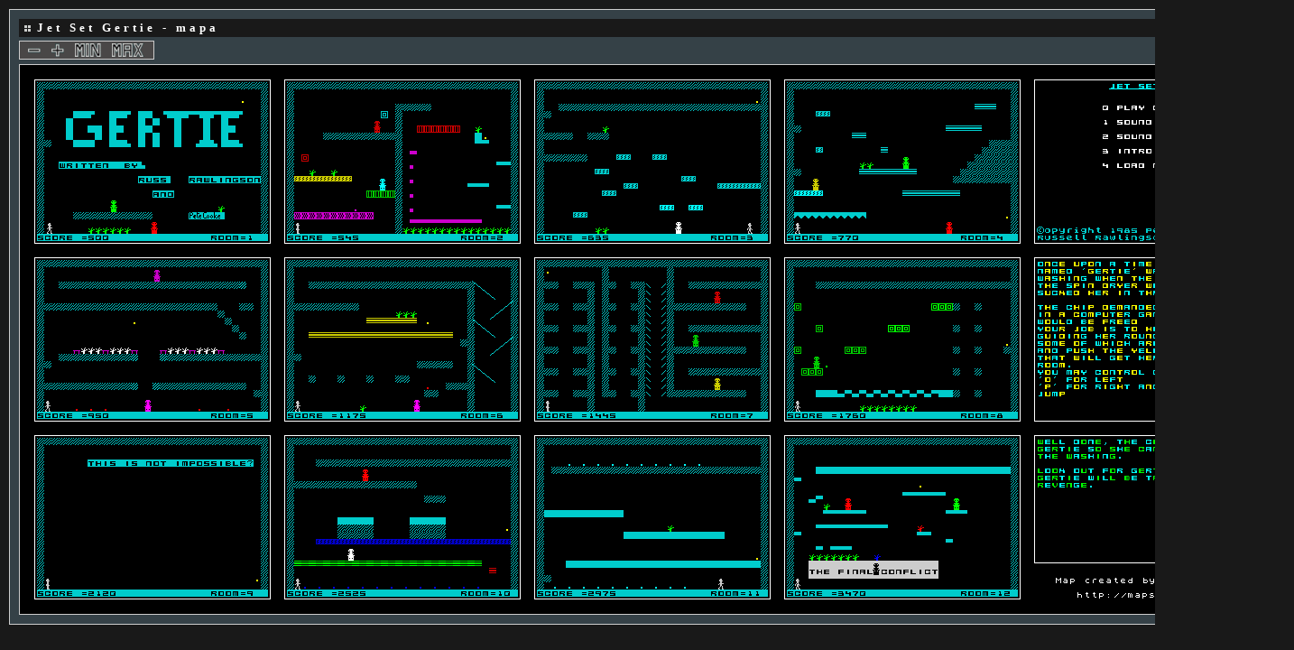

--- FILE ---
content_type: text/html
request_url: https://www.zx-spectrum.cz/data/maps/map.php?id=JetSetGertie.png
body_size: 1659
content:
<!DOCTYPE HTML PUBLIC "-//W3C//DTD HTML 4.01 Transitional//EN">
<html>
<head>
<title>ZX-Spectrum Games - Jet Set Gertie - mapa</title>
<meta http-equiv="Content-Type" content="text/html; charset=windows-1250">
<meta http-equiv="Content-Style-Type" content="text/css">
<meta http-equiv="Content-Script-Type" content="text/javascript">
<meta http-equiv="Content-Language" content="cs">
<meta name="author" content="Pavel Plíva">
<meta name="description" content="The best games for ZX Spectrum - descriptions, solutions, maps, pokes, online playing.">
<meta name="keywords" content="hry, zx, spectrum, didaktik, návody, seymour, rady, poke, pouky, cheat, games">
<meta name="robots" content="all, follow">
<meta name="googlebot" content="index,follow,snippet,archive">
<link rel="shortcut icon" href="../../images/icon.ico">
<link href="../../rss.php" rel="alternate" type="application/rss+xml" title="RSS 2.0">
<link rel="stylesheet" href="../../css/styles.css" type="text/css">
<link rel="stylesheet" href="../../css/menu-styles.css" type="text/css">
<link rel="stylesheet" href="../../css/jsspeccy.css" type="text/css">
<script type="text/javascript" src="../../js/menu-script.js"></script>
<script type="text/javascript" src="../../js/scripts.js"></script>
<script type="text/javascript" src="../../js/dragdropbox.js"></script>
<script type="text/javascript" src="../../js/opacity-box.js"></script>
<script type="text/javascript" src="../../js/tooltip.js"></script>
<script async src="https://pagead2.googlesyndication.com/pagead/js/adsbygoogle.js?client=ca-pub-5764032654952152" crossorigin="anonymous"></script>
</head>
<body onload="Min(); Max();">

   <script>
   <!--
      if (document.images) {
         m11 = new Image(); m11.src = "minus.gif";
         m12 = new Image(); m12.src = "minus2.gif";
         m21 = new Image(); m21.src = "plus.gif";
         m22 = new Image(); m22.src = "plus2.gif";
         m31 = new Image(); m31.src = "min.gif";
         m32 = new Image(); m32.src = "min2.gif";
         m41 = new Image(); m41.src = "max.gif";
         m42 = new Image(); m42.src = "max2.gif";
      }

      function t1(ImageName) {
	       if (document.images != null) {
	          document[ImageName].src = eval(ImageName + "1.src");
         }
      }

      function t2(ImageName) {
         if (document.images != null) {
            document[ImageName].src = eval(ImageName + "2.src");
	       }   
      }

      var Part1=140; 
      var Part2=60; 
      var Width=1402; 
      var Height=608; 
      var Size=100;
      var MaxWidthMainDiv = 640;

      function Smaller() {
         if (Size > 10) {
            document.getElementById('picture').width -= Part1; document.getElementById('picture').height -= Part2; Size -= 10;                     
            if (document.getElementById('picture').width > MaxWidthMainDiv) {
               document.getElementById('main_div').style.width =  document.getElementById('picture').width + 'px';     
            }
         }
      }

      function Larger() {
         if (Size < 100) {
            document.getElementById('picture').width += Part1; document.getElementById('picture').height += Part2; Size += 10;   
            if (Size == 100) { 
               picture.width=Width;
            }          
            if (document.getElementById('picture').width > MaxWidthMainDiv) {
                document.getElementById('main_div').style.width =  document.getElementById('picture').width + 'px';                  
            }
         }
      }

      function Max() { 
         document.getElementById('picture').width = Width; document.getElementById('picture').height = Height; Size = 100; 
         if (document.getElementById('picture').width > MaxWidthMainDiv) {
            document.getElementById('main_div').style.width =  document.getElementById('picture').width + 'px';                  
         } else {
            document.getElementById('main_div').style.width = MaxWidthMainDiv + 'px';          
         }
      }

      function Min() {
         document.getElementById('picture').width = Part1; document.getElementById('picture').height = Part2; Size = 10; 
         if (document.getElementById('picture').width > MaxWidthMainDiv) {
            document.getElementById('main_div').style.width =  document.getElementById('picture').width + 'px';   
         } else {
            document.getElementById('main_div').style.width = MaxWidthMainDiv + 'px';         
         }
      }
//-->
</script>

<div id="main_div" class="newbox" style="width:1402px">
  <p class="heading">Jet Set Gertie  - mapa</p>
<table cellspacing="2" cellpadding="0" style="border: 1px solid #cccccc; background-color: #494747; margin-bottom:5px;">
  <tr>
   <td width="4"></td>
   <td><img name="m1" style="cursor:pointer" onclick="Smaller()" onmouseout="t1('m1')" onmouseover="t2('m1')" src="minus.gif" width="22" height="15" align="absmiddle" title="Zmenšit o 10%." alt="Zmenšit o 10%."></td>
   <td><img name="m2" style="cursor:pointer" onclick="Larger()" onmouseout="t1('m2')" onmouseover="t2('m2')" src="plus.gif" width="22" height="15" align="absmiddle" title="Zvětšit o 10%." alt="Zvětšit o 10%."></td>
   <td><img name="m3" style="cursor:pointer" onclick="Min()" onmouseout="t1('m3')" onmouseover="t2('m3')" src="min.gif" width="37" height="15" align="absmiddle" title="Minimalizovat." alt="Minimalizovat."></td>
   <td><img name="m4" style="cursor:pointer" onclick="Max()" onmouseout="t1('m4')" onmouseover="t2('m4')" src="max.gif" width="43" height="15" align="absmiddle" title="Maximalizovat." alt="Maximalizovat."></td>
  </tr>
</table>
   <img class="map_frame" name="picture" title="Jet Set Gertie" id="picture" src="https://maps.speccy.cz/maps/JetSetGertie.png" width="1402" height="608" usemap="#Mapa">
</div>
   <p>&nbsp;</p>
</body>
</html>



--- FILE ---
content_type: text/html; charset=utf-8
request_url: https://www.google.com/recaptcha/api2/aframe
body_size: 265
content:
<!DOCTYPE HTML><html><head><meta http-equiv="content-type" content="text/html; charset=UTF-8"></head><body><script nonce="HnUKfDkXiWer2O0m2hm0pg">/** Anti-fraud and anti-abuse applications only. See google.com/recaptcha */ try{var clients={'sodar':'https://pagead2.googlesyndication.com/pagead/sodar?'};window.addEventListener("message",function(a){try{if(a.source===window.parent){var b=JSON.parse(a.data);var c=clients[b['id']];if(c){var d=document.createElement('img');d.src=c+b['params']+'&rc='+(localStorage.getItem("rc::a")?sessionStorage.getItem("rc::b"):"");window.document.body.appendChild(d);sessionStorage.setItem("rc::e",parseInt(sessionStorage.getItem("rc::e")||0)+1);localStorage.setItem("rc::h",'1769801743338');}}}catch(b){}});window.parent.postMessage("_grecaptcha_ready", "*");}catch(b){}</script></body></html>